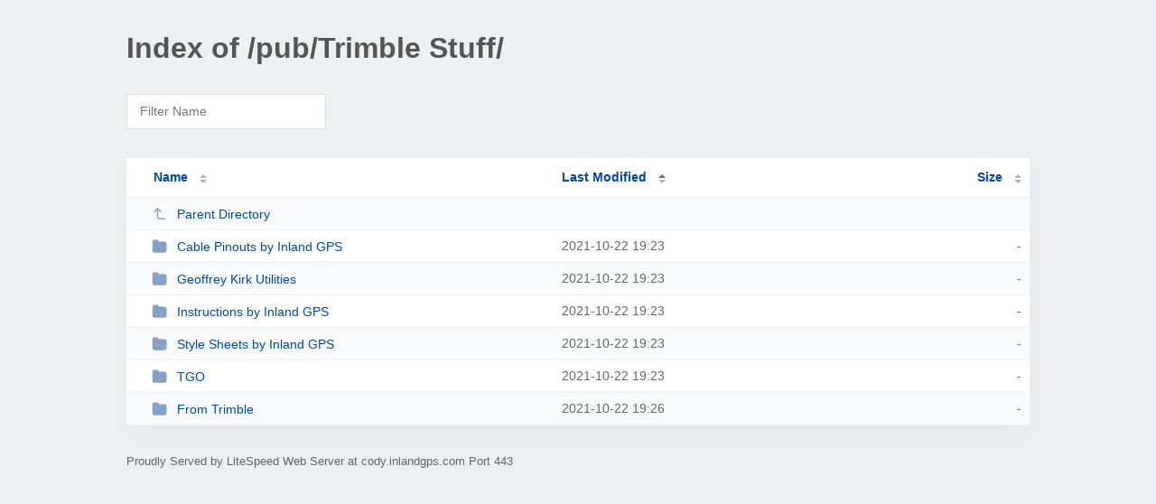

--- FILE ---
content_type: text/html; charset=UTF-8
request_url: https://cody.inlandgps.com/pub/Trimble%20Stuff/?MA
body_size: 1192
content:
<!DOCTYPE html><html><head><meta http-equiv="Content-type" content="text/html; charset=UTF-8" /><meta name="viewport" content="width=device-width, initial-scale=1.0" /><link rel="stylesheet" href="/_autoindex/assets/css/autoindex.css" /><script src="/_autoindex/assets/js/tablesort.js"></script><script src="/_autoindex/assets/js/tablesort.number.js"></script><title>Index of /pub/Trimble Stuff/</title><style>@media (prefers-color-scheme:dark){body{background-color:#000!important}}</style></head><body><div class="content"><h1 style="color: #555;">Index of /pub/Trimble Stuff/</h1>
<div id="table-filter"><input type="text" name="keyword" id="filter-keyword" placeholder="Filter Name"></div>
<div id="table-list"><table id="table-content"><thead class="t-header"><tr><th class="colname"><a class="name" href="?NA"  onclick="return false"">Name</a></th><th class="colname" data-sort-method="number" aria-sort="ascending"><a href="?MD"  onclick="return false"">Last Modified</a></th><th class="colname" data-sort-method="number"><a href="?SA"  onclick="return false"">Size</a></th></tr></thead>
<tr data-sort-method="none"><td><a href="/pub/"><img class="icon" src="/_autoindex/assets/icons/corner-left-up.svg" alt="Up">Parent Directory</a></td><td></td><td></td></tr>
<tr><td data-sort="*cable pinouts by inland gps"><a href="/pub/Trimble%20Stuff/Cable%20Pinouts%20by%20Inland%20GPS/"><img class="icon" src="/_autoindex/assets/icons/folder-fill.svg" alt="Directory">Cable Pinouts by Inland GPS</a></td><td data-sort="58130589">2021-10-22 19:23</td><td data-sort="-1">-</td></tr>
<tr><td data-sort="*geoffrey kirk utilities"><a href="/pub/Trimble%20Stuff/Geoffrey%20Kirk%20Utilities/"><img class="icon" src="/_autoindex/assets/icons/folder-fill.svg" alt="Directory">Geoffrey Kirk Utilities</a></td><td data-sort="58130601">2021-10-22 19:23</td><td data-sort="-1">-</td></tr>
<tr><td data-sort="*instructions by inland gps"><a href="/pub/Trimble%20Stuff/Instructions%20by%20Inland%20GPS/"><img class="icon" src="/_autoindex/assets/icons/folder-fill.svg" alt="Directory">Instructions by Inland GPS</a></td><td data-sort="58130607">2021-10-22 19:23</td><td data-sort="-1">-</td></tr>
<tr><td data-sort="*style sheets by inland gps"><a href="/pub/Trimble%20Stuff/Style%20Sheets%20by%20Inland%20GPS/"><img class="icon" src="/_autoindex/assets/icons/folder-fill.svg" alt="Directory">Style Sheets by Inland GPS</a></td><td data-sort="58130613">2021-10-22 19:23</td><td data-sort="-1">-</td></tr>
<tr><td data-sort="*tgo"><a href="/pub/Trimble%20Stuff/TGO/"><img class="icon" src="/_autoindex/assets/icons/folder-fill.svg" alt="Directory">TGO</a></td><td data-sort="58130615">2021-10-22 19:23</td><td data-sort="-1">-</td></tr>
<tr><td data-sort="*from trimble"><a href="/pub/Trimble%20Stuff/From%20Trimble/"><img class="icon" src="/_autoindex/assets/icons/folder-fill.svg" alt="Directory">From Trimble</a></td><td data-sort="58130775">2021-10-22 19:26</td><td data-sort="-1">-</td></tr>
</table></div>
<address>Proudly Served by LiteSpeed Web Server at cody.inlandgps.com Port 443</address></div><script>
	new Tablesort(document.getElementById("table-content"));
	var keywordInput = document.getElementById('filter-keyword');
	document.addEventListener('keyup', filterTable);

	function filterTable(e) {
		if (e.target.id != 'filter-keyword') return;

		var cols = document.querySelectorAll('tbody td:first-child');
		var keyword = keywordInput.value.toLowerCase();
		for (i = 0; i < cols.length; i++) {
			var text = cols[i].textContent.toLowerCase();
			if (text != 'parent directory') {
				cols[i].parentNode.style.display = text.indexOf(keyword) === -1 ? 'none' : 'table-row';
			}
		}
	}
</script></body></html>
